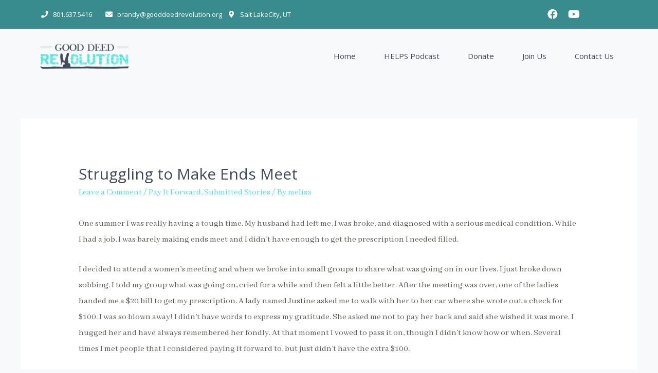

--- FILE ---
content_type: text/css
request_url: https://gooddeedrevolution.org/wp-content/uploads/elementor/css/post-483.css?ver=1668483457
body_size: 705
content:
.elementor-483 .elementor-element.elementor-element-1c3d6ddb > .elementor-container > .elementor-column > .elementor-widget-wrap{align-content:center;align-items:center;}.elementor-483 .elementor-element.elementor-element-1c3d6ddb:not(.elementor-motion-effects-element-type-background), .elementor-483 .elementor-element.elementor-element-1c3d6ddb > .elementor-motion-effects-container > .elementor-motion-effects-layer{background-color:var( --e-global-color-52821a8 );}.elementor-483 .elementor-element.elementor-element-1c3d6ddb{transition:background 0.3s, border 0.3s, border-radius 0.3s, box-shadow 0.3s;padding:0px 0px 0px 0px;}.elementor-483 .elementor-element.elementor-element-1c3d6ddb > .elementor-background-overlay{transition:background 0.3s, border-radius 0.3s, opacity 0.3s;}.elementor-483 .elementor-element.elementor-element-39954112 .elementor-icon-list-icon i{color:#FFFFFF;}.elementor-483 .elementor-element.elementor-element-39954112 .elementor-icon-list-icon svg{fill:#FFFFFF;}.elementor-483 .elementor-element.elementor-element-39954112{--e-icon-list-icon-size:14px;}.elementor-483 .elementor-element.elementor-element-39954112 .elementor-icon-list-text{color:#FFFFFF;}.elementor-483 .elementor-element.elementor-element-39954112 .elementor-icon-list-item > .elementor-icon-list-text, .elementor-483 .elementor-element.elementor-element-39954112 .elementor-icon-list-item > a{font-family:"Open Sans", Sans-serif;font-size:13px;}.elementor-483 .elementor-element.elementor-element-7602351f .elementor-icon-list-icon i{color:#FFFFFF;}.elementor-483 .elementor-element.elementor-element-7602351f .elementor-icon-list-icon svg{fill:#FFFFFF;}.elementor-483 .elementor-element.elementor-element-7602351f{--e-icon-list-icon-size:14px;}.elementor-483 .elementor-element.elementor-element-7602351f .elementor-icon-list-text{color:#FFFFFF;}.elementor-483 .elementor-element.elementor-element-7602351f .elementor-icon-list-item > .elementor-icon-list-text, .elementor-483 .elementor-element.elementor-element-7602351f .elementor-icon-list-item > a{font-family:"Open Sans", Sans-serif;font-size:13px;}.elementor-483 .elementor-element.elementor-element-63553095 .elementor-icon-list-icon i{color:#FFFFFF;}.elementor-483 .elementor-element.elementor-element-63553095 .elementor-icon-list-icon svg{fill:#FFFFFF;}.elementor-483 .elementor-element.elementor-element-63553095{--e-icon-list-icon-size:14px;}.elementor-483 .elementor-element.elementor-element-63553095 .elementor-icon-list-text{color:#FFFFFF;}.elementor-483 .elementor-element.elementor-element-63553095 .elementor-icon-list-item > .elementor-icon-list-text, .elementor-483 .elementor-element.elementor-element-63553095 .elementor-icon-list-item > a{font-family:"Open Sans", Sans-serif;font-size:13px;}.elementor-483 .elementor-element.elementor-element-10df3ff5{--grid-template-columns:repeat(0, auto);--icon-size:20px;--grid-column-gap:5px;--grid-row-gap:0px;}.elementor-483 .elementor-element.elementor-element-10df3ff5 .elementor-widget-container{text-align:center;}.elementor-483 .elementor-element.elementor-element-10df3ff5 .elementor-social-icon{background-color:var( --e-global-color-astglobalcolor1 );--icon-padding:0.4em;}.elementor-483 .elementor-element.elementor-element-10df3ff5 .elementor-social-icon i{color:#FFFFFF;}.elementor-483 .elementor-element.elementor-element-10df3ff5 .elementor-social-icon svg{fill:#FFFFFF;}.elementor-483 .elementor-element.elementor-element-3dd9d04e > .elementor-container > .elementor-column > .elementor-widget-wrap{align-content:center;align-items:center;}.elementor-483 .elementor-element.elementor-element-3dd9d04e{margin-top:0px;margin-bottom:0px;padding:-7px 0px 0px 0px;}.elementor-483 .elementor-element.elementor-element-3b5c026f .elementor-menu-toggle{margin-left:auto;}.elementor-483 .elementor-element.elementor-element-3b5c026f .elementor-nav-menu .elementor-item{font-family:"Open Sans", Sans-serif;font-size:15px;}.elementor-483 .elementor-element.elementor-element-3b5c026f .elementor-nav-menu--main .elementor-item{color:var( --e-global-color-0317447 );fill:var( --e-global-color-0317447 );padding-left:16px;padding-right:16px;}.elementor-483 .elementor-element.elementor-element-3b5c026f .elementor-nav-menu--main .elementor-item:hover,
					.elementor-483 .elementor-element.elementor-element-3b5c026f .elementor-nav-menu--main .elementor-item.elementor-item-active,
					.elementor-483 .elementor-element.elementor-element-3b5c026f .elementor-nav-menu--main .elementor-item.highlighted,
					.elementor-483 .elementor-element.elementor-element-3b5c026f .elementor-nav-menu--main .elementor-item:focus{color:#fff;}.elementor-483 .elementor-element.elementor-element-3b5c026f .elementor-nav-menu--main:not(.e--pointer-framed) .elementor-item:before,
					.elementor-483 .elementor-element.elementor-element-3b5c026f .elementor-nav-menu--main:not(.e--pointer-framed) .elementor-item:after{background-color:#398C8DD9;}.elementor-483 .elementor-element.elementor-element-3b5c026f .e--pointer-framed .elementor-item:before,
					.elementor-483 .elementor-element.elementor-element-3b5c026f .e--pointer-framed .elementor-item:after{border-color:#398C8DD9;}.elementor-483 .elementor-element.elementor-element-3b5c026f{--e-nav-menu-horizontal-menu-item-margin:calc( 23px / 2 );}.elementor-483 .elementor-element.elementor-element-3b5c026f .elementor-nav-menu--main:not(.elementor-nav-menu--layout-horizontal) .elementor-nav-menu > li:not(:last-child){margin-bottom:23px;}.elementor-483 .elementor-element.elementor-element-3b5c026f .elementor-item:before{border-radius:15px;}.elementor-483 .elementor-element.elementor-element-3b5c026f .e--animation-shutter-in-horizontal .elementor-item:before{border-radius:15px 15px 0 0;}.elementor-483 .elementor-element.elementor-element-3b5c026f .e--animation-shutter-in-horizontal .elementor-item:after{border-radius:0 0 15px 15px;}.elementor-483 .elementor-element.elementor-element-3b5c026f .e--animation-shutter-in-vertical .elementor-item:before{border-radius:0 15px 15px 0;}.elementor-483 .elementor-element.elementor-element-3b5c026f .e--animation-shutter-in-vertical .elementor-item:after{border-radius:15px 0 0 15px;}.elementor-483 .elementor-element.elementor-element-3b5c026f .elementor-nav-menu--dropdown a, .elementor-483 .elementor-element.elementor-element-3b5c026f .elementor-menu-toggle{color:#FFFFFF;}.elementor-483 .elementor-element.elementor-element-3b5c026f .elementor-nav-menu--dropdown{background-color:var( --e-global-color-52821a8 );border-radius:10px 10px 10px 10px;}.elementor-483 .elementor-element.elementor-element-3b5c026f .elementor-nav-menu--dropdown a:hover,
					.elementor-483 .elementor-element.elementor-element-3b5c026f .elementor-nav-menu--dropdown a.elementor-item-active,
					.elementor-483 .elementor-element.elementor-element-3b5c026f .elementor-nav-menu--dropdown a.highlighted{background-color:var( --e-global-color-astglobalcolor0 );}.elementor-483 .elementor-element.elementor-element-3b5c026f .elementor-nav-menu--dropdown a.elementor-item-active{background-color:var( --e-global-color-52821a8 );}.elementor-483 .elementor-element.elementor-element-3b5c026f .elementor-nav-menu--dropdown li:first-child a{border-top-left-radius:10px;border-top-right-radius:10px;}.elementor-483 .elementor-element.elementor-element-3b5c026f .elementor-nav-menu--dropdown li:last-child a{border-bottom-right-radius:10px;border-bottom-left-radius:10px;}.elementor-483 .elementor-element.elementor-element-3b5c026f .elementor-nav-menu--dropdown a{padding-left:9px;padding-right:9px;padding-top:7px;padding-bottom:7px;}@media(min-width:768px){.elementor-483 .elementor-element.elementor-element-5420c577{width:11%;}.elementor-483 .elementor-element.elementor-element-141ac728{width:21%;}.elementor-483 .elementor-element.elementor-element-7adc4597{width:28%;}.elementor-483 .elementor-element.elementor-element-3a8f27f0{width:16.561%;}.elementor-483 .elementor-element.elementor-element-62b51074{width:83.439%;}}

--- FILE ---
content_type: text/css
request_url: https://gooddeedrevolution.org/wp-content/uploads/elementor/css/post-522.css?ver=1685406664
body_size: 1692
content:
.elementor-522 .elementor-element.elementor-element-a95a120:not(.elementor-motion-effects-element-type-background), .elementor-522 .elementor-element.elementor-element-a95a120 > .elementor-motion-effects-container > .elementor-motion-effects-layer{background-image:url("https://gooddeedrevolution.org/wp-content/uploads/2022/04/Flower.jpg");background-position:center center;background-repeat:no-repeat;background-size:cover;}.elementor-522 .elementor-element.elementor-element-a95a120 > .elementor-background-overlay{background-color:#000000;opacity:0.5;transition:background 0.3s, border-radius 0.3s, opacity 0.3s;}.elementor-522 .elementor-element.elementor-element-a95a120{transition:background 0.3s, border 0.3s, border-radius 0.3s, box-shadow 0.3s;padding:150px 0px 150px 0px;}.elementor-bc-flex-widget .elementor-522 .elementor-element.elementor-element-9822228.elementor-column .elementor-widget-wrap{align-items:center;}.elementor-522 .elementor-element.elementor-element-9822228.elementor-column.elementor-element[data-element_type="column"] > .elementor-widget-wrap.elementor-element-populated{align-content:center;align-items:center;}.elementor-522 .elementor-element.elementor-element-8a9e9dc{color:#FFFFFF;font-size:47px;font-weight:600;line-height:45px;}.elementor-522 .elementor-element.elementor-element-8a9e9dc > .elementor-widget-container{margin:0px 0px 0px 0px;padding:0px 0px 0px 0px;}.elementor-bc-flex-widget .elementor-522 .elementor-element.elementor-element-69d8a4f.elementor-column .elementor-widget-wrap{align-items:center;}.elementor-522 .elementor-element.elementor-element-69d8a4f.elementor-column.elementor-element[data-element_type="column"] > .elementor-widget-wrap.elementor-element-populated{align-content:center;align-items:center;}.elementor-522 .elementor-element.elementor-element-1a93b9f .elementor-button{font-family:"Open Sans", Sans-serif;font-weight:500;fill:#FFFFFF;color:#FFFFFF;background-color:var( --e-global-color-2739b84 );border-radius:15px 15px 15px 15px;box-shadow:-2px 4px 10px -4px rgba(0,0,0,0.5);}.elementor-522 .elementor-element.elementor-element-1a93b9f > .elementor-widget-container{margin:0px 0px 0px 0px;padding:0px 0px 0px 0px;}.elementor-522 .elementor-element.elementor-element-5b23a36:not(.elementor-motion-effects-element-type-background), .elementor-522 .elementor-element.elementor-element-5b23a36 > .elementor-motion-effects-container > .elementor-motion-effects-layer{background-image:url("https://gooddeedrevolution.org/wp-content/uploads/2022/04/sponsor750-570x570-1.jpg");background-repeat:no-repeat;background-size:cover;}.elementor-522 .elementor-element.elementor-element-5b23a36 > .elementor-background-overlay{background-color:var( --e-global-color-0317447 );opacity:0.94;transition:background 0.3s, border-radius 0.3s, opacity 0.3s;}.elementor-522 .elementor-element.elementor-element-5b23a36{transition:background 0.3s, border 0.3s, border-radius 0.3s, box-shadow 0.3s;padding:106px 0px 91px 0px;}.elementor-522 .elementor-element.elementor-element-8d768e5 .elementor-heading-title{color:var( --e-global-color-secondary );font-size:22px;font-weight:500;}.elementor-522 .elementor-element.elementor-element-567db1b{text-align:left;color:#FFFFFF;font-family:"Open Sans", Sans-serif;font-size:11px;font-weight:300;}.elementor-522 .elementor-element.elementor-element-567db1b > .elementor-widget-container{margin:0px 0px 0px 0px;padding:6px 6px 6px 6px;}.elementor-522 .elementor-element.elementor-element-132c974 .elementor-heading-title{color:var( --e-global-color-astglobalcolor0 );font-size:26px;font-weight:600;}.elementor-522 .elementor-element.elementor-element-9b0988d .elementor-icon-list-items:not(.elementor-inline-items) .elementor-icon-list-item:not(:last-child){padding-bottom:calc(0px/2);}.elementor-522 .elementor-element.elementor-element-9b0988d .elementor-icon-list-items:not(.elementor-inline-items) .elementor-icon-list-item:not(:first-child){margin-top:calc(0px/2);}.elementor-522 .elementor-element.elementor-element-9b0988d .elementor-icon-list-items.elementor-inline-items .elementor-icon-list-item{margin-right:calc(0px/2);margin-left:calc(0px/2);}.elementor-522 .elementor-element.elementor-element-9b0988d .elementor-icon-list-items.elementor-inline-items{margin-right:calc(-0px/2);margin-left:calc(-0px/2);}body.rtl .elementor-522 .elementor-element.elementor-element-9b0988d .elementor-icon-list-items.elementor-inline-items .elementor-icon-list-item:after{left:calc(-0px/2);}body:not(.rtl) .elementor-522 .elementor-element.elementor-element-9b0988d .elementor-icon-list-items.elementor-inline-items .elementor-icon-list-item:after{right:calc(-0px/2);}.elementor-522 .elementor-element.elementor-element-9b0988d{--e-icon-list-icon-size:0px;}.elementor-522 .elementor-element.elementor-element-9b0988d .elementor-icon-list-text{color:#FFFFFF;padding-left:0px;}.elementor-522 .elementor-element.elementor-element-9b0988d .elementor-icon-list-item:hover .elementor-icon-list-text{color:var( --e-global-color-astglobalcolor0 );}.elementor-522 .elementor-element.elementor-element-9b0988d .elementor-icon-list-item > .elementor-icon-list-text, .elementor-522 .elementor-element.elementor-element-9b0988d .elementor-icon-list-item > a{font-size:14px;font-weight:300;}.elementor-522 .elementor-element.elementor-element-9f5001f .elementor-heading-title{color:var( --e-global-color-astglobalcolor0 );font-size:26px;font-weight:600;}.elementor-522 .elementor-element.elementor-element-0a62b0d .elementor-icon-list-items:not(.elementor-inline-items) .elementor-icon-list-item:not(:last-child){padding-bottom:calc(0px/2);}.elementor-522 .elementor-element.elementor-element-0a62b0d .elementor-icon-list-items:not(.elementor-inline-items) .elementor-icon-list-item:not(:first-child){margin-top:calc(0px/2);}.elementor-522 .elementor-element.elementor-element-0a62b0d .elementor-icon-list-items.elementor-inline-items .elementor-icon-list-item{margin-right:calc(0px/2);margin-left:calc(0px/2);}.elementor-522 .elementor-element.elementor-element-0a62b0d .elementor-icon-list-items.elementor-inline-items{margin-right:calc(-0px/2);margin-left:calc(-0px/2);}body.rtl .elementor-522 .elementor-element.elementor-element-0a62b0d .elementor-icon-list-items.elementor-inline-items .elementor-icon-list-item:after{left:calc(-0px/2);}body:not(.rtl) .elementor-522 .elementor-element.elementor-element-0a62b0d .elementor-icon-list-items.elementor-inline-items .elementor-icon-list-item:after{right:calc(-0px/2);}.elementor-522 .elementor-element.elementor-element-0a62b0d{--e-icon-list-icon-size:0px;}.elementor-522 .elementor-element.elementor-element-0a62b0d .elementor-icon-list-text{color:#FFFFFF;padding-left:0px;}.elementor-522 .elementor-element.elementor-element-0a62b0d .elementor-icon-list-item:hover .elementor-icon-list-text{color:var( --e-global-color-astglobalcolor0 );}.elementor-522 .elementor-element.elementor-element-0a62b0d .elementor-icon-list-item > .elementor-icon-list-text, .elementor-522 .elementor-element.elementor-element-0a62b0d .elementor-icon-list-item > a{font-size:14px;font-weight:300;}.elementor-522 .elementor-element.elementor-element-1d8284d .elementor-heading-title{color:var( --e-global-color-astglobalcolor0 );font-size:26px;font-weight:600;}.elementor-522 .elementor-element.elementor-element-d6c3336 .elementor-icon-list-items:not(.elementor-inline-items) .elementor-icon-list-item:not(:last-child){padding-bottom:calc(0px/2);}.elementor-522 .elementor-element.elementor-element-d6c3336 .elementor-icon-list-items:not(.elementor-inline-items) .elementor-icon-list-item:not(:first-child){margin-top:calc(0px/2);}.elementor-522 .elementor-element.elementor-element-d6c3336 .elementor-icon-list-items.elementor-inline-items .elementor-icon-list-item{margin-right:calc(0px/2);margin-left:calc(0px/2);}.elementor-522 .elementor-element.elementor-element-d6c3336 .elementor-icon-list-items.elementor-inline-items{margin-right:calc(-0px/2);margin-left:calc(-0px/2);}body.rtl .elementor-522 .elementor-element.elementor-element-d6c3336 .elementor-icon-list-items.elementor-inline-items .elementor-icon-list-item:after{left:calc(-0px/2);}body:not(.rtl) .elementor-522 .elementor-element.elementor-element-d6c3336 .elementor-icon-list-items.elementor-inline-items .elementor-icon-list-item:after{right:calc(-0px/2);}.elementor-522 .elementor-element.elementor-element-d6c3336{--e-icon-list-icon-size:0px;}.elementor-522 .elementor-element.elementor-element-d6c3336 .elementor-icon-list-text{color:#FFFFFF;padding-left:0px;}.elementor-522 .elementor-element.elementor-element-d6c3336 .elementor-icon-list-item:hover .elementor-icon-list-text{color:var( --e-global-color-astglobalcolor0 );}.elementor-522 .elementor-element.elementor-element-d6c3336 .elementor-icon-list-item > .elementor-icon-list-text, .elementor-522 .elementor-element.elementor-element-d6c3336 .elementor-icon-list-item > a{font-size:14px;font-weight:300;}.elementor-522 .elementor-element.elementor-element-d3c4128 .elementor-heading-title{color:var( --e-global-color-astglobalcolor0 );font-size:26px;font-weight:600;}.elementor-522 .elementor-element.elementor-element-f8f9e6d .elementor-icon-list-icon i{color:#FFFFFF;}.elementor-522 .elementor-element.elementor-element-f8f9e6d .elementor-icon-list-icon svg{fill:#FFFFFF;}.elementor-522 .elementor-element.elementor-element-f8f9e6d{--e-icon-list-icon-size:14px;}.elementor-522 .elementor-element.elementor-element-f8f9e6d .elementor-icon-list-text{color:#FFFFFF;}.elementor-522 .elementor-element.elementor-element-f8f9e6d .elementor-icon-list-item > .elementor-icon-list-text, .elementor-522 .elementor-element.elementor-element-f8f9e6d .elementor-icon-list-item > a{font-family:"Open Sans", Sans-serif;font-size:13px;}.elementor-522 .elementor-element.elementor-element-a4ebf51 .elementor-icon-list-icon i{color:#FFFFFF;}.elementor-522 .elementor-element.elementor-element-a4ebf51 .elementor-icon-list-icon svg{fill:#FFFFFF;}.elementor-522 .elementor-element.elementor-element-a4ebf51{--e-icon-list-icon-size:14px;}.elementor-522 .elementor-element.elementor-element-a4ebf51 .elementor-icon-list-text{color:#FFFFFF;}.elementor-522 .elementor-element.elementor-element-a4ebf51 .elementor-icon-list-item > .elementor-icon-list-text, .elementor-522 .elementor-element.elementor-element-a4ebf51 .elementor-icon-list-item > a{font-family:"Open Sans", Sans-serif;font-size:13px;}.elementor-522 .elementor-element.elementor-element-f8e4274 .elementor-icon-list-icon i{color:#FFFFFF;}.elementor-522 .elementor-element.elementor-element-f8e4274 .elementor-icon-list-icon svg{fill:#FFFFFF;}.elementor-522 .elementor-element.elementor-element-f8e4274{--e-icon-list-icon-size:14px;}.elementor-522 .elementor-element.elementor-element-f8e4274 .elementor-icon-list-text{color:#FFFFFF;}.elementor-522 .elementor-element.elementor-element-f8e4274 .elementor-icon-list-item > .elementor-icon-list-text, .elementor-522 .elementor-element.elementor-element-f8e4274 .elementor-icon-list-item > a{font-family:"Open Sans", Sans-serif;font-size:13px;}.elementor-522 .elementor-element.elementor-element-c925ed2{padding:35px 0px 0px 0px;}.elementor-522 .elementor-element.elementor-element-fd5338b .elementor-heading-title{color:#FFFFFF;font-family:"Open Sans", Sans-serif;font-size:24px;font-weight:400;}.elementor-522 .elementor-element.elementor-element-c56e4ea{--grid-template-columns:repeat(0, auto);--icon-size:20px;--grid-column-gap:5px;--grid-row-gap:0px;}.elementor-522 .elementor-element.elementor-element-c56e4ea .elementor-widget-container{text-align:left;}.elementor-522 .elementor-element.elementor-element-c56e4ea .elementor-social-icon{background-color:var( --e-global-color-astglobalcolor1 );--icon-padding:0.4em;}.elementor-522 .elementor-element.elementor-element-c56e4ea .elementor-social-icon i{color:#FFFFFF;}.elementor-522 .elementor-element.elementor-element-c56e4ea .elementor-social-icon svg{fill:#FFFFFF;}.elementor-bc-flex-widget .elementor-522 .elementor-element.elementor-element-e9a8d7a.elementor-column .elementor-widget-wrap{align-items:center;}.elementor-522 .elementor-element.elementor-element-e9a8d7a.elementor-column.elementor-element[data-element_type="column"] > .elementor-widget-wrap.elementor-element-populated{align-content:center;align-items:center;}.elementor-522 .elementor-element.elementor-element-e9a8d7a:not(.elementor-motion-effects-element-type-background) > .elementor-widget-wrap, .elementor-522 .elementor-element.elementor-element-e9a8d7a > .elementor-widget-wrap > .elementor-motion-effects-container > .elementor-motion-effects-layer{background-color:var( --e-global-color-52821a8 );}.elementor-522 .elementor-element.elementor-element-e9a8d7a > .elementor-element-populated, .elementor-522 .elementor-element.elementor-element-e9a8d7a > .elementor-element-populated > .elementor-background-overlay, .elementor-522 .elementor-element.elementor-element-e9a8d7a > .elementor-background-slideshow{border-radius:24px 0px 0px 24px;}.elementor-522 .elementor-element.elementor-element-e9a8d7a > .elementor-element-populated{transition:background 0.3s, border 0.3s, border-radius 0.3s, box-shadow 0.3s;padding:0px 0px 0px 31px;}.elementor-522 .elementor-element.elementor-element-e9a8d7a > .elementor-element-populated > .elementor-background-overlay{transition:background 0.3s, border-radius 0.3s, opacity 0.3s;}.elementor-522 .elementor-element.elementor-element-608c4a9 .elementor-heading-title{color:#FFFFFF;font-family:"Open Sans", Sans-serif;font-size:24px;font-weight:400;}.elementor-522 .elementor-element.elementor-element-e83084c:not(.elementor-motion-effects-element-type-background) > .elementor-widget-wrap, .elementor-522 .elementor-element.elementor-element-e83084c > .elementor-widget-wrap > .elementor-motion-effects-container > .elementor-motion-effects-layer{background-color:var( --e-global-color-52821a8 );}.elementor-522 .elementor-element.elementor-element-e83084c > .elementor-element-populated, .elementor-522 .elementor-element.elementor-element-e83084c > .elementor-element-populated > .elementor-background-overlay, .elementor-522 .elementor-element.elementor-element-e83084c > .elementor-background-slideshow{border-radius:0px 24px 24px 0px;}.elementor-522 .elementor-element.elementor-element-e83084c > .elementor-element-populated{transition:background 0.3s, border 0.3s, border-radius 0.3s, box-shadow 0.3s;}.elementor-522 .elementor-element.elementor-element-e83084c > .elementor-element-populated > .elementor-background-overlay{transition:background 0.3s, border-radius 0.3s, opacity 0.3s;}.elementor-522 .elementor-element.elementor-element-58e28da .elementor-field-group{padding-right:calc( 1px/2 );padding-left:calc( 1px/2 );margin-bottom:10px;}.elementor-522 .elementor-element.elementor-element-58e28da .elementor-form-fields-wrapper{margin-left:calc( -1px/2 );margin-right:calc( -1px/2 );margin-bottom:-10px;}.elementor-522 .elementor-element.elementor-element-58e28da .elementor-field-group.recaptcha_v3-bottomleft, .elementor-522 .elementor-element.elementor-element-58e28da .elementor-field-group.recaptcha_v3-bottomright{margin-bottom:0;}body.rtl .elementor-522 .elementor-element.elementor-element-58e28da .elementor-labels-inline .elementor-field-group > label{padding-left:0px;}body:not(.rtl) .elementor-522 .elementor-element.elementor-element-58e28da .elementor-labels-inline .elementor-field-group > label{padding-right:0px;}body .elementor-522 .elementor-element.elementor-element-58e28da .elementor-labels-above .elementor-field-group > label{padding-bottom:0px;}.elementor-522 .elementor-element.elementor-element-58e28da .elementor-field-type-html{padding-bottom:0px;}.elementor-522 .elementor-element.elementor-element-58e28da .elementor-field-group:not(.elementor-field-type-upload) .elementor-field:not(.elementor-select-wrapper){background-color:#ffffff;}.elementor-522 .elementor-element.elementor-element-58e28da .elementor-field-group .elementor-select-wrapper select{background-color:#ffffff;}.elementor-522 .elementor-element.elementor-element-58e28da .e-form__buttons__wrapper__button-next{background-color:var( --e-global-color-f455403 );color:#ffffff;}.elementor-522 .elementor-element.elementor-element-58e28da .elementor-button[type="submit"]{background-color:var( --e-global-color-f455403 );color:#ffffff;}.elementor-522 .elementor-element.elementor-element-58e28da .elementor-button[type="submit"] svg *{fill:#ffffff;}.elementor-522 .elementor-element.elementor-element-58e28da .e-form__buttons__wrapper__button-previous{color:#ffffff;}.elementor-522 .elementor-element.elementor-element-58e28da .e-form__buttons__wrapper__button-next:hover{color:#ffffff;}.elementor-522 .elementor-element.elementor-element-58e28da .elementor-button[type="submit"]:hover{color:#ffffff;}.elementor-522 .elementor-element.elementor-element-58e28da .elementor-button[type="submit"]:hover svg *{fill:#ffffff;}.elementor-522 .elementor-element.elementor-element-58e28da .e-form__buttons__wrapper__button-previous:hover{color:#ffffff;}.elementor-522 .elementor-element.elementor-element-58e28da{--e-form-steps-indicators-spacing:20px;--e-form-steps-indicator-padding:30px;--e-form-steps-indicator-inactive-secondary-color:#ffffff;--e-form-steps-indicator-active-secondary-color:#ffffff;--e-form-steps-indicator-completed-secondary-color:#ffffff;--e-form-steps-divider-width:1px;--e-form-steps-divider-gap:10px;}.elementor-522 .elementor-element.elementor-element-58e28da > .elementor-widget-container{padding:18px 14px 18px 0px;}.elementor-522 .elementor-element.elementor-element-5441e5c:not(.elementor-motion-effects-element-type-background), .elementor-522 .elementor-element.elementor-element-5441e5c > .elementor-motion-effects-container > .elementor-motion-effects-layer{background-color:var( --e-global-color-52821a8 );}.elementor-522 .elementor-element.elementor-element-5441e5c{transition:background 0.3s, border 0.3s, border-radius 0.3s, box-shadow 0.3s;}.elementor-522 .elementor-element.elementor-element-5441e5c > .elementor-background-overlay{transition:background 0.3s, border-radius 0.3s, opacity 0.3s;}.elementor-522 .elementor-element.elementor-element-73fbf9e{text-align:left;}.elementor-bc-flex-widget .elementor-522 .elementor-element.elementor-element-6f1977b.elementor-column .elementor-widget-wrap{align-items:center;}.elementor-522 .elementor-element.elementor-element-6f1977b.elementor-column.elementor-element[data-element_type="column"] > .elementor-widget-wrap.elementor-element-populated{align-content:center;align-items:center;}.elementor-522 .elementor-element.elementor-element-7eb804c{text-align:right;color:var( --e-global-color-secondary );}@media(max-width:767px){.elementor-522 .elementor-element.elementor-element-8a9e9dc{text-align:center;font-size:39px;}.elementor-522 .elementor-element.elementor-element-e054fa7{width:50%;}.elementor-522 .elementor-element.elementor-element-9b0988d .elementor-icon-list-item > .elementor-icon-list-text, .elementor-522 .elementor-element.elementor-element-9b0988d .elementor-icon-list-item > a{font-size:13px;}.elementor-522 .elementor-element.elementor-element-faf41ae{width:50%;}.elementor-522 .elementor-element.elementor-element-faf41ae > .elementor-element-populated{margin:40px 0px 0px 0px;--e-column-margin-right:0px;--e-column-margin-left:0px;}.elementor-522 .elementor-element.elementor-element-0a62b0d .elementor-icon-list-item > .elementor-icon-list-text, .elementor-522 .elementor-element.elementor-element-0a62b0d .elementor-icon-list-item > a{font-size:13px;}.elementor-522 .elementor-element.elementor-element-7f5279d{width:50%;}.elementor-522 .elementor-element.elementor-element-d6c3336 .elementor-icon-list-item > .elementor-icon-list-text, .elementor-522 .elementor-element.elementor-element-d6c3336 .elementor-icon-list-item > a{font-size:13px;}.elementor-522 .elementor-element.elementor-element-4717371{width:50%;}}@media(min-width:768px){.elementor-522 .elementor-element.elementor-element-9822228{width:69.821%;}.elementor-522 .elementor-element.elementor-element-69d8a4f{width:30.179%;}.elementor-522 .elementor-element.elementor-element-6d1f08b{width:25.922%;}.elementor-522 .elementor-element.elementor-element-e9a8d7a{width:40.411%;}.elementor-522 .elementor-element.elementor-element-c710855{width:21.667%;}.elementor-522 .elementor-element.elementor-element-6f1977b{width:78.333%;}}@media(min-width:1025px){.elementor-522 .elementor-element.elementor-element-a95a120:not(.elementor-motion-effects-element-type-background), .elementor-522 .elementor-element.elementor-element-a95a120 > .elementor-motion-effects-container > .elementor-motion-effects-layer{background-attachment:fixed;}}